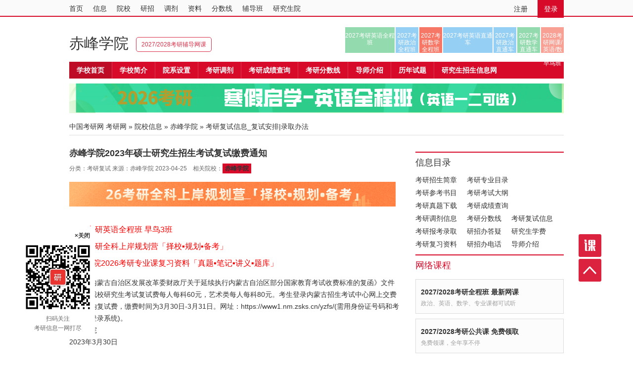

--- FILE ---
content_type: text/html; charset=gb2312
request_url: https://www.chinakaoyan.com/graduate/info/nid/495235/schoolID/1016.shtml
body_size: 27002
content:
<!DOCTYPE html PUBLIC "-//W3C//DTD XHTML 1.0 Transitional//EN" "http://www.w3.org/TR/xhtml1/DTD/xhtml1-transitional.dtd">
<html xmlns="http://www.w3.org/1999/xhtml">
<head>
<meta http-equiv="Content-Type" content="text/html; charset=gb2312" />
<title>赤峰学院2023年硕士研究生招生考试复试缴费通知_赤峰学院研究生院 - 中国考研网</title>
<link rel="stylesheet" type="text/css" href="/css/basic_yzw_v2.css">
<link rel="stylesheet" type="text/css" href="/css/index.css">
<link rel="stylesheet" href="/css/side_weixin.css">


<!--gt-->

<script type="text/javascript">

var gaJsHost = (("https:" == document.location.protocol) ? "https://ssl." : "http://www.");

document.write(unescape("%3Cscript src='" + gaJsHost + "google-analytics.com/ga.js' type='text/javascript'%3E%3C/script%3E"));

</script>

<script type="text/javascript">

try 

{var pageTracker = _gat._getTracker("UA-13040595-1");

pageTracker._setDomainName(".chinakaoyan.com");

pageTracker._trackPageview();

} catch(err) {}

</script>

<!--gt-->

<!--bt-->

<script type="text/javascript">

var _bdhmProtocol = (("https:" == document.location.protocol) ? " https://" : " http://");

document.write(unescape("%3Cscript src='" + _bdhmProtocol + "hm.baidu.com/h.js%3Fb39c8daefe867a19aec651fe9bb57881' type='text/javascript'%3E%3C/script%3E"));

</script>

<!--bt-->

</head>

<body>

<div class="miniNav">
	<div class="container">
		<div class="loginNav fl">
			<ul class="mini-list font14">
				<li><a href="/" title="中国考研网">首页</a></li>
				<li><a href="/info/" target="_blank" title="研究生招生信息网">信息</a></li>
				<li><a href="/graduate/" target="_blank">院校</a></li>
				<li><a href="/admissions/" target="_blank" title="研招网">研招</a></li>
				<li><a href="/tiaoji/" target="_blank" title="考研调剂">调剂</a></li>
				<li><a href="/note/" target="_blank" title="考研资料">资料</a></li>
				<li><a href="/info/list/ClassID/22.shtml" target="_blank"  title="考研分数线">分数线</a></li>
				<li><a href="/class/" target="_blank" title="考研辅导班">辅导班</a></li>
				<li><a href="/graduate/grad/schoolID/1016.shtml" title="赤峰学院研究生院">研究生院</a></li>
			</ul>
		</div>
		<div class="login fr font14">
			<a href="#" class="register">注册</a>
			<a href="javascript:;" class="login-btn">登录</a>
		</div>
	</div> 
</div>
<div class="container">
	<div class="s-logo fl">
		<h1 class="fl"><a href="/graduate/grad/schoolID/1016.shtml" title="赤峰学院研究生院">赤峰学院</a></h1>
		<small><a target="_blank" href="/xindongfang/">2027/2028考研辅导网课</a></small>
	</div>
	<!--广告-->
	<ul class="hotspot fr" id="hotspot">
	<div class="hr10"></div>
		<li class="hot_a1 h_a_c3"><a  rel="nofollow"  href="https://l.koolearn.com/LvpDDuz" target="_blank">2027考研英语全程班<span>2027考研英语全程班</span></a></li>
		<li class="hot_a2 h_a_c1"><a  rel="nofollow"  href="https://l.koolearn.com/d2WuioZ" target="_blank">2027考研政治全程班<span>2027考研政治全程班</span></a></li>
		<li class="hot_a2 h_a_c2"><a  rel="nofollow"  href="https://l.koolearn.com/IpjABGU" target="_blank">2027考研数学全程班<span>2027考研数学全程班</span></a></li>
		<li class="hot_a1 h_a_c1"><a  rel="nofollow"  href="/xindongfang/detail/3551.shtml" target="_blank">2027考研英语直通车<span>2027考研英语直通车</span></a></li>
		<li class="hot_a2 h_a_c1"><a  rel="nofollow"  href="/xindongfang/detail/3547.shtml" target="_blank">2027考研政治直通车<span>2027考研政治直通车</span></a></li>
		<li class="hot_a2 h_a_c3"><a  rel="nofollow"  href="/xindongfang/detail/3543.shtml" target="_blank">2027考研数学直通车<span>2027考研数学直通车</span></a></li>
		<li class="hot_a2 h_a_c4"><a  rel="nofollow"  href="https://dl.koolearn.com/DwcbG4W" target="_blank">2028考研网课/英语/数学/正式早鸟班</span></a></li>
	</ul>	
</div>
<!--end h1 title-->
<!--nav-->
<div class="hr10"></div>
<div class="container nav">
	<ul class="site_nav font14 b">
		<li class="active"><a href="/graduate/grad/schoolID/1016.shtml" target="_blank" class="current"><span class="home">学校首页</span></a></li></li>
		<li><a href="/graduate/intro/schoolID/1016.shtml" target="_blank"><span>学校简介</span></a></li>
		<li><a href="/graduate/speciality/schoolID/1016.shtml" target="_blank"><span>院系设置</span></a></li>
		<li><a href="/graduate/InfoList/class/tj/schoolID/1016.shtml" target="_blank" title="赤峰学院考研调剂信息">考研调剂</a></li>
		<li><a href="/graduate/InfoList/class/cjxx/schoolID/1016.shtml" target="_blank" title="赤峰学院考研成绩查询"><span>考研成绩查询</span></a></li>
		<li><a href="/graduate/InfoList/class/fsx/schoolID/1016.shtml" target="_blank" title="赤峰学院考研分数线"><span>考研分数线</span></a></li>
		<li><a href="/graduate/InfoList/class/ds/schoolID/1016.shtml" target="_blank" title="赤峰学院研究生导师介绍">导师介绍</a></li>
		<li><a href="http://download.chinakaoyan.com/list-school-1016.html" target="_blank" title="赤峰学院考研真题下载"><span>历年试题</span></a></li>
		<li><a href="/graduate/InfoList/class/sszs/schoolID/1016.shtml" target="_blank" title="赤峰学院研究生招生信息网"><span>研究生招生信息网</span></a></li>
	</ul>
	<div  style="margin-top:10px;margin-botton:10px;"><a rel="nofollow"   href="https://l.koolearn.com/rC74evp" target="_blank"><img src="https://download.chinakaoyan.com/wwwfile/2024/ad/20241126114911.png" /></a><div>
</div>

<div class="container">
  <div class="currt font14">
		<div class="split">
						中国考研网 <a href="/">考研网</a> &raquo; <a href="/graduate/">院校信息</a> &raquo; <a href="/graduate/school/schoolID/1016.shtml">赤峰学院</a>  &raquo; 考研复试信息_复试安排|录取办法
					</div>
	</div>

</div>

<!--Column1-->  
<div class="hr20"></div>
<div class="container">
	<!--left-->
	<div class="w660 fl">
		<h3 class="b">赤峰学院2023年硕士研究生招生考试复试缴费通知</h3>
		<p class="tag">分类：考研复试  来源：赤峰学院  2023-04-25　相关院校：<em><a href="/graduate/grad/schoolID/1016.shtml" title="赤峰学院研究生院" target="_blank"><b>赤峰学院</b></a></em>
     	</p>

		<div class="arc-body font14">
		<a  rel="nofollow"  href="https://tgc.orangevip.com/releasehtml/index756.html?jt_site_id=32431&source=0" target="_blank"><img src="https://download.chinakaoyan.com/wwwfile/2024/ad/20241127170611.png" /></a>
		</div>

		<div class="cont" style="margin-top:20px;"><a rel="nofollow"  href="https://l.koolearn.com/LvpDDuz" target="_blank"><font color="#ff0000" size="3px;">2027考研英语全程班 早鸟3班</font></a></div>

		<div class="cont" style="margin-top:10px;"><a rel="nofollow"  href="https://tgc.orangevip.com/releasehtml/index1146.html?jt_site_id=45395&source=0" target="_blank"><font color="#ff0000" size="3px;">2027考研全科上岸规划营「择校&#9642;规划&#9642;备考」</font></a></div>

		<div class="cont" style="margin-top:10px;"><a href="/note/SchoolShow/id/1016.shtml" target="_blank" title="赤峰学院考研资料"><font color="#ff0000" size="3px;">赤峰学院2026考研专业课复习资料「真题&#9642;笔记&#9642;讲义&#9642;题库」</font></a></div>



		<div class="arc-body font14">
		<p>根据《内蒙古自治区发展改革委财政厅关于延续执行内蒙古自治区部分国家教育考试收费标准的复函》文件规定，我校研究生考试复试费每人每科60元，艺术类每人每科80元。考生登录内蒙古招生考试中心网上交费系统缴纳复试费，缴费时间为3月30日-3月31日。网址：https://www1.nm.zsks.cn/yzfs/(需用身份证号码和考生编号登录系统)。</p>
<p>研究生院</p>
<p>2023年3月30日</p>
		</div>

		<div class="arc-body font14">
		<a  rel="nofollow"  href="https://l.koolearn.com/LvpDDuz" target="_blank"><img src="https://download.chinakaoyan.com/wwwfile/2024/ad/20241127174611.jpg" /></a>
		</div>


		<div class="arc-body font14">
		<a   rel="nofollow"  href="https://tgc.orangevip.com/releasehtml/index1146.html?jt_site_id=45395&source=0" target="_blank"><img src="https://download.chinakaoyan.com/wwwfile/2024/ad/20241127170611.png" /></a>
		</div>

		<!--院校相关资讯-->
		<div class="hr20"></div>
		<div class="row kctj">
			<div class="hdb-head">
				<h4 class="fl b">相关资讯</h4>
			</div>
			<div class="hr10"></div>
			<div class="row">
				<ul class="kctj-txt1 fr font14">
					 
					<li><a href="/graduate/info/nid/650183/schoolID/1016.shtml" target="_blank" title="2026年赤峰学院考研分数线公布时间预测">2026年赤峰学院考研分数线公布时间预测</a></li>
                 
					<li><a href="/graduate/info/nid/646089/schoolID/1016.shtml" target="_blank" title="2026年赤峰学院考研成绩查询时间预测">2026年赤峰学院考研成绩查询时间预测</a></li>
                 
					<li><a href="/graduate/info/nid/639803/schoolID/1016.shtml" target="_blank" title="赤峰学院2026年拟招生硕士研究生321人">赤峰学院2026年拟招生硕士研究生321人</a></li>
                 
					<li><a href="/graduate/info/nid/636027/schoolID/1016.shtml" target="_blank" title="赤峰学院报考点2026年全国硕士研究生招生考试网上确认公告">赤峰学院报考点2026年全国硕士研究生招生考试网上确认公告</a></li>
                 
					<li><a href="/graduate/info/nid/635659/schoolID/1016.shtml" target="_blank" title="赤峰学院2026年全国硕士研究生入学考试初试自命题科目、参考书">赤峰学院2026年全国硕士研究生入学考试初试自命题科目、参考书</a></li>
                 
				</ul>
			</div>
		</div>
		<!--试听列表-->
		<div class="hr10"></div>
		<div class="hdb-head">
			<h3 class="fl b">热门网课</h3>
		</div>

<div class="audition-group">
		  <div class="item">
				<h5 class="b"><a  rel="nofollow"  href="https://l.koolearn.com/d2WuioZ" target="_blank">2027考研政治全程班 1班</h5>
				<p>
					<span class="time">课时：232</span>
					<span class="price">限时优惠：￥1190</span>
				</p>
				<a rel="nofollow" href="https://l.koolearn.com/LvpDDuz" class="audition" target="_blank">免费试听</a>	
			</div>
		   <div class="item">
				<h5 class="b"><a  rel="nofollow"  href="https://l.koolearn.com/LvpDDuz" target="_blank">2027考研英语全程班 1班</h5>
				<p>
					<span class="time">课时：383</span>
					<span class="price">限时优惠：￥1190</span>
				</p>
				<a rel="nofollow" href="https://l.koolearn.com/LvpDDuz" class="audition" target="_blank">免费试听</a>	
			</div>
		  <div class="item">
				<h5 class="b"><a  rel="nofollow"  href="https://l.koolearn.com/IpjABGU" target="_blank">2027考研数学全程班 1班</a></h5>
				<p>
					<span class="time">课时：350</span>
					<span class="price">限时优惠：￥1290</span>
				</p>
				<a rel="nofollow" href="https://l.koolearn.com/IpjABGU" class="audition" target="_blank">免费试听</a>	
			</div>
		  <div class="item"
				<h5 class="b"><a  rel="nofollow"  href="https://l.koolearn.com/rTokqAF" target="_blank">2027考研英语直通车 6期</a></h5>
				<p>
					<span class="time">课时：457</span>
					<span class="price">限时优惠：￥7690</span>
				</p>
				<a  rel="nofollow"  href="https://l.koolearn.com/rTokqAF" class="audition" target="_blank">免费试听</a>	
			</div>
		</div>
		<!--考研网最新资讯-->
		<div class="hr20"></div>
		<div class="row kctj">
			<div class="hdb-head">
				<h4 class="fl b">最新资讯</h4>
			</div>
			<div class="hr10"></div>
			<div class="row">
				<ul class="kctj-txt1 fr font14">
						
				  <li><a href="/graduate/info/nid/643635/schoolID/1017.shtml" target="_blank" title="宁夏师范大学（6405）报考点2026年考研网上确认通告">宁夏师范大学（6405）报考点2026年考研网上确认通告</a></li>
					
				  <li><a href="/graduate/info/nid/643617/schoolID/327.shtml" target="_blank" title="宁夏医科大学2026年接收推免生通知（第二批次）">宁夏医科大学2026年接收推免生通知（第二批次）</a></li>
					
				  <li><a href="/graduate/info/nid/653335/schoolID/523.shtml" target="_blank" title="2026年研考华北电力大学（保定）同等学力加试《有害气体控制工程》大纲">2026年研考华北电力大学（保定）同等学力加试《有害气体控制工..</a></li>
					
				  <li><a href="/graduate/info/nid/653333/schoolID/523.shtml" target="_blank" title="2026年研考华北电力大学（保定）同等学力加试《环境质量评价》大纲">2026年研考华北电力大学（保定）同等学力加试《环境质量评价》..</a></li>
					
				  <li><a href="/graduate/info/nid/653331/schoolID/523.shtml" target="_blank" title="2026年研考华北电力大学（保定）同等学力加试《分析化学》大纲">2026年研考华北电力大学（保定）同等学力加试《分析化学》大纲</a></li>
					
				</ul>
			</div>
		</div>

	</div>

	<!--right-->
	<div class="sidebar fr">
		<!--信息目录-->
		<div class="hr10"></div>
		<div class="side-hd">
			<h3 class="fl">信息目录</h3>
		</div>
		<div class="info-groups font14">
			<a href="/graduate/InfoList/class/zsjz/schoolID/1016.shtml"  title="赤峰学院考研招生简章" target="_blank">考研招生简章</a>
			<a href="/graduate/InfoList/class/zyml/schoolID/1016.shtml"  title="赤峰学院考研专业目录" target="_blank">考研专业目录</a>
			<a href="/graduate/InfoList/class/cks/schoolID/1016.shtml"  title="赤峰学院考研参考书目" target="_blank">考研参考书目</a>
			<a href="/graduate/InfoList/class/ksdg/schoolID/1016.shtml"  title="赤峰学院考研考试大纲" target="_blank">考研考试大纲</a>
			<a   rel="nofollow"  href="http://download.chinakaoyan.com/list-school-1016.html"  title="赤峰学院考研真题下载" target="_blank">考研真题下载</a>
			<a href="/graduate/InfoList/class/cjxx/schoolID/1016.shtml"  title="赤峰学院考研成绩查询" target="_blank">考研成绩查询</a>
			<a href="/graduate/InfoList/class/tj/schoolID/1016.shtml"  title="赤峰学院考研调剂信息" target="_blank">考研调剂信息</a>
			<a href="/graduate/InfoList/class/fsx/schoolID/1016.shtml"  title="赤峰学院考研分数线" target="_blank">考研分数线</a>

			<a href="/graduate/InfoList/class/fsxx/schoolID/1016.shtml"  title="赤峰学院考研复试信息" target="_blank">考研复试信息</a></br>
			<a href="/graduate/InfoList/class/bklq/schoolID/1016.shtml"  title="赤峰学院考研报录比" target="_blank">考研报考录取</a>

			<a href="/graduate/InfoList/class/zsdy/schoolID/1016.shtml"  title="赤峰学院研招办答疑" target="_blank">研招办答疑</a>
			<a href="/graduate/InfoList/class/xfjz/schoolID/1016.shtml"  title="赤峰学院研究生学费及奖助学金" target="_blank">研究生学费</a>
			<a href="/note/SchoolShow/id/1016.shtml"  title="赤峰学院考研资料" target="_blank">考研复习资料</a>
			<a href="/graduate/InfoList/class/zbdh/schoolID/1016.shtml"  title="赤峰学院研招办电话" target="_blank">研招办电话</a>
			<a href="/graduate/InfoList/class/ds/schoolID/1016.shtml"  title="赤峰学院研究生导师介绍" target="_blank">导师介绍</a>
			<!--<a  rel="nofollow"  href="/graduate/getQuestion/schoolID/1016.shtml"  title="赤峰学院考研问答" target="_blank">考研问答</a>-->

		</div>

		<!--网络课程，原2016/fudaoban.html-->
		<div class="hr10"></div>
		<div class="side-hd">
			<h3 class="sred">网络课程</h3>
		</div>
		<div class="side-kc">
				<div class="item">
				<h5 class="b"><a  rel="nofollow"  href="https://dl.koolearn.com/Hpdyxu3" target="_blank">2027/2028考研全程班 最新网课</a></h5>
				<p>
					<span class="time">政治、英语、数学、专业课都可试听</span>
				</p>
				<!--<a  rel="nofollow" href="https://dl.koolearn.com/Hpdyxu3" target="_blank">试听</a>-->
				</div>
		                      
				<div class="item">
				<h5 class="b"><a  rel="nofollow"  href="https://dl.koolearn.com/yJmg1Dt" target="_blank">2027/2028考研公共课 免费领取</a></h5>
				<p>
					<span class="time">免费领课，全年享不停</span>
				</p>
				<!--<a  rel="nofollow" href="https://dl.koolearn.com/yJmg1Dt" target="_blank">试听</a>-->	
				</div>
		</div>
	
		<div class="hr10"></div>
		<ul class="side-group-list font14">
				<li><a  rel="nofollow"  href="https://l.koolearn.com/LvpDDuz" target="_blank">2027考研英语全程班 1班</a></li>

				<li><a  rel="nofollow"  href="https://l.koolearn.com/d2WuioZ" target="_blank">2027考研政治全程班 1班</a></li>

				<li><a  rel="nofollow"  href="https://l.koolearn.com/IpjABGU" target="_blank">2027考研数学全程班 1班</a></li>

				<li><a  rel="nofollow"  href="/xindongfang/detail/3551.shtml" target="_blank">2027考研英语直通车 1期</a></li>

				<li><a  rel="nofollow"  href="/xindongfang/detail/3547.shtml" target="_blank">2027考研政治直通车 1期</a></li>

				<li><a  rel="nofollow"  href="/xindongfang/detail/3543.shtml" target="_blank">2027考研数学直通车 1期</a></li>

				<li><a  rel="nofollow"  href="/xindongfang/detail/3649.shtml" target="_blank">2027考研直通车【政治+英语】</a></li>

				<li><a  rel="nofollow"  href="https://dl.koolearn.com/DwcbG4W" target="_blank">2028考研网课/英语/数学/正式早鸟班</a></li>

		</ul>

		<div class="hr10"></div>
		<div class="side-hd">
			<h3>考研资料</h3>
		</div>
		<div class="side-ad"><a target="_blank"  href="/note/" title="考研专业课资料"><img src="https://download.chinakaoyan.com/wwwfile/2022/ke/20220624100611.png" alt=""></a></div>

		<div class="hr10"></div>
		<div class="side-hd">
			<h3>考研网课</h3>
		</div>
		<div class="side-ad"><a target="_blank"  href="https://tgc.orangevip.com/releasehtml/index756.html?jt_site_id=32431&source=0" title="考研网课"><img src="https://download.chinakaoyan.com/wwwfile/2024/ke/20241121165666.png" alt=""></a></div>


		<div class="hr20"></div>
		<div class="side-hd">
			<h3>省市考研网</h3>
		</div>
		<ul class="dot font14">
                <li><a href="/admissions/yz/province/157.shtml" title="北京研招网">北京</a></li>
                <li><a href="/admissions/yz/province/1935.shtml" title="天津研招网">天津</a></li>
                <li><a href="/admissions/yz/province/603.shtml" title="河北研招网">河北</a></li>
                <li><a href="/admissions/yz/province/1564.shtml" title="山西研招网">山西</a></li>
                <li><a href="/admissions/yz/province/1244.shtml" title="辽宁研招网">辽宁</a></li>
                <li><a href="/admissions/yz/province/1029.shtml" title="吉林研招网">吉林</a></li>
                <li><a href="/admissions/yz/province/1767.shtml" title="上海研招网">上海</a></li>
                <li><a href="/admissions/yz/province/1077.shtml" title="江苏研招网">江苏</a></li>
                <li><a href="/admissions/yz/province/2176.shtml" title="浙江研招网">浙江</a></li>
                <li><a href="/admissions/yz/province/1.shtml" title="安徽研招网">安徽</a></li>
                <li><a href="/admissions/yz/province/166.shtml" title="福建研招网">福建</a></li>
                <li><a href="/admissions/yz/province/1152.shtml" title="江西研招网">江西</a></li>
                <li><a href="/admissions/yz/province/1454.shtml" title="山东研招网">山东</a></li>
                <li><a href="/admissions/yz/province/748.shtml" title="河南研招网">河南</a></li>
                <li><a href="/admissions/yz/province/947.shtml" title="湖北研招网">湖北</a></li>
                <li><a href="/admissions/yz/province/948.shtml" title="湖南研招网">湖南</a></li>
                <li><a href="/admissions/yz/province/316.shtml" title="广东研招网">广东</a></li>
                <li><a href="/admissions/yz/province/414.shtml" title="广西研招网">广西</a></li>
                <li><a href="/admissions/yz/province/583.shtml" title="海南研招网">海南</a></li>
                <li><a href="/admissions/yz/province/2255.shtml" title="重庆研招网">重庆</a></li>
                <li><a href="/admissions/yz/province/1777.shtml" title="四川研招网">四川</a></li>
                <li><a href="/admissions/yz/province/502.shtml" title="贵州研招网">贵州</a></li>
                <li><a href="/admissions/yz/province/2050.shtml" title="云南研招网">云南</a></li>
                <li><a href="/admissions/yz/province/1941.shtml" title="西藏研招网">西藏</a></li>
                <li><a href="/admissions/yz/province/1670.shtml" title="陕西研招网">陕西</a></li>
                <li><a href="/admissions/yz/province/234.shtml" title="甘肃研招网">甘肃</a></li>
                <li><a href="/admissions/yz/province/1412.shtml" title="青海研招网">青海</a></li>
                <li><a href="/admissions/yz/province/1392.shtml" title="宁夏研招网">宁夏</a></li>
                <li><a href="/admissions/yz/province/1965.shtml" title="新疆研招网">新疆</a></li>
                <li><a href="/admissions/yz/province/1304.shtml" title="内蒙古研招网">内蒙古</a></li>
                <li><a href="/admissions/yz/province/877.shtml" title="黑龙江研招网">黑龙江</a></li>
                
		</ul>
<div class="hr10"></div>

	</div>	

	                              	
</div>
<!--Column1 over-->
     

<!--底部-->
<div class="hr20"></div>
		<div class="hr10"></div>
		<!--底部-->
<div class="hr20"></div>
<div class="dbnavbox">
	<div class="wrap">
		<a href="/" target="_blank" class="kywbtn" title="中国考研网">中国考研网</a>
		<div class="list_box">
			<ul class="split">
				<h3><a href="/admissions/" target="_blank" title="研招网">研招网</a></h3>
				<li><a href="http://download.chinakaoyan.com/" target="_blank">考研真题</a></li>
				<li><a href="/chengji/" target="_blank" title="考研成绩查询">考研成绩</a></li>
				<li><a href="/guojiaxian/" target="_blank" title="考研国家线">考研国家线</a></li>
				<li><a href="/zhaosheng/" target="_blank" title="研究生招生简章">招生简章</a></li>
				<li><a href="/tuimian/" target="_blank">推荐免试</a></li>
				<li><a href="http://gaokao.chinakaoyan.com/" target="_blank">高考网</a></li>
			</ul>
			<ul class="split">
				<h3><a href="/graduate/" target="_blank" class="hd">院校专业</a></h3>
				<li><a href="/graduate/" target="_blank">招生单位</a></li>
				<li><a href="/graduate/211.shtml" target="_blank">211大学名单</a></li>
				<li><a href="/graduate/985.shtml" target="_blank">985大学名单</a></li>
				<li><a href="/graduate/zhx.shtml" target="_blank">自划线院校</a></li>
				<li><a href="/graduate/IndexSpeciality.shtml" target="_blank">专业导航</a></li>
			</ul>
			<ul class="split">
				<h3><a href="/tiaoji/" target="_blank" class="hd" title="考研调剂信息">考研调剂</a></h3>
				<li><a href="/tiaoji/schoollist.shtml" target="_blank" title="研究生调剂信息网">调剂信息网</a></li>
				<li><a href="/user/tiaojiPlusWrite.shtml" target="_blank">发布调剂</a></li>
				<li><a href="/tiaoji/liucheng.shtml" target="_blank">考研调剂流程</a></li>
			</ul>
			<ul class="split">
				<h3><a  rel="nofollow"  href="/club/" target="_blank" class="hd">考研论坛</a></h3>
				<li><a  rel="nofollow"  href="/club/clubHome/clubId/830.shtml" target="_blank">跨专业考研</a></li>
				<li><a  rel="nofollow"  href="/club/clubHome/clubId/827.shtml" target="_blank">考研调剂</a></li>
				<li><a  rel="nofollow"  href="/club/clubHome/clubId/826.shtml" target="_blank">考研复试</a></li>
				<li><a  rel="nofollow"  href="/club/clubHome/clubId/75.shtml" target="_blank">厦门大学</a></li>
			</ul>
			<ul class="split">
				<h3><a rel="nofollow"  href="/ask/" target="_blank" class="hd">考研问答</a></h3>
				<li><a rel="nofollow"  href="/ask/questionList/classID/16.shtml" target="_blank">跨校跨专业</a></li>
				<li><a rel="nofollow"  href="/ask/questionList/classID/50.shtml" target="_blank">考场应考</a></li>
				<li><a rel="nofollow"  href="/ask/questionList/classID/39.shtml" target="_blank">考试科目</a></li>
				<li><a rel="nofollow"  href="/ask/questionList/classID/25.shtml" target="_blank">考研分数线</a></li>
				<li><a rel="nofollow"  href="/ask/questionList/classID/38.shtml" target="_blank">报录比</a></li>
			</ul>
			<ul class="split">
				<h3><a href="/class/" target="_blank" class="hd">考研辅导班</a></h3>
				<li><a  rel="nofollow"  href="/xindongfang/category/1.shtml" target="_blank">考研公共课</a></li>
				<li><a  rel="nofollow"  href="/xindongfang/category/7.shtml" target="_blank">统考专业课</a></li>
				<li><a  rel="nofollow"  href="/xindongfang/category/21.shtml" target="_blank">院校专业课</a></li>
				<li><a  rel="nofollow"  href="/xindongfang/category/16.shtml" target="_blank">专业硕士</a></li>
				<li><a  rel="nofollow"  href="/xindongfang/category/28.shtml" target="_blank">英语四六级</a></li>
				<li><a  rel="nofollow"  href="/xindongfang/category/37.shtml" target="_blank">出国留学</a></li>
			</ul>
			<ul class="split">
				<h3><a href="/note/" target="_blank" class="hd">试卷资料</a></h3>
				<li><a href="http://download.chinakaoyan.com/" target="_blank">考研真题</a></li>
				<li><a href="/note/" target="_blank">笔记资料</a></li>
			</ul>
		</div>
		<div class="searchbox">
        <form id="globalSearch2" method="post" action="/info/list.shtml" target="_blank">
        <select class="sheepnav6" onChange="changeSearch(this.value)" style=" display:none;">
                 <option value="100">资讯</option>                 
         </select>
			<input class="txtArea" name="Search" value="输入查询" onFocus="if(this.value=='输入查询')this.value=''" type="text" />
            <a href="#" onClick="document.getElementById('globalSearch2').submit();" class="subtn" title="查询">查询</a>
         </form>
            
		</div>
	</div>
</div>

<!-- sideWx -->
<div class="side-wx">
    <span class="close">×关闭</span>
    <img src="https://download.chinakaoyan.com/wwwfile/20171222172611.jpg">
        <p>扫码关注<br>考研信息一网打尽</p>
</div>

<div class="Copyright">
	<div class="main">
		<p>
        <a  rel="nofollow"  target="_blank" href="/about/main/id/3.shtml">网站介绍</a>
        <a  rel="nofollow"  target="_blank" href="/about/main/id/5.shtml">关于我们</a>
        <a  rel="nofollow"  target="_blank" href="/about/main/id/6.shtml">联系方式</a> 
        <a  rel="nofollow"  target="_blank" href="/about/main/id/10.shtml">广告业务</a>
        <a  rel="nofollow"  target="_blank" href="/about/main/id/7.shtml">帮助信息</a></p>
		<p>1998-2022 ChinaKaoyan.com Network Studio. All Rights Reserved.      沪ICP备12018245号</p>
	</div>
</div>

<!--gt-->

<script type="text/javascript">
var gaJsHost = (("https:" == document.location.protocol) ? "https://ssl." : "http://www.");
document.write(unescape("%3Cscript src='" + gaJsHost + "google-analytics.com/ga.js' type='text/javascript'%3E%3C/script%3E"));
</script>
<script type="text/javascript">
try 
{var pageTracker = _gat._getTracker("UA-13040595-1");
pageTracker._setDomainName(".chinakaoyan.com");
pageTracker._trackPageview();
} catch(err) {}
</script>
<!--gt-->

<!--bt-->
<script type="text/javascript">
var _bdhmProtocol = (("https:" == document.location.protocol) ? " https://" : " http://");
document.write(unescape("%3Cscript src='" + _bdhmProtocol + "hm.baidu.com/h.js%3Fb39c8daefe867a19aec651fe9bb57881' type='text/javascript'%3E%3C/script%3E"));
</script>
<!--bt-->

<!--返回顶部-->
<div class="back-top">
	<a target="_blank" href="/xindongfang/" class="kelink">课程</a>
	<a href="javascript:;" class="return-top">顶部</a>
</div>
<script type="text/javascript" src="https://static.ckycdnio.com/js/jquery-1.10.2.min.js"></script>
<script type="text/javascript" src="https://static.ckycdnio.com/js/indexed.js"></script>
<script src="https://static.ckycdnio.com/js/sideWx.js"></script>


</body>
</html>页面加载时间：0.011168秒

--- FILE ---
content_type: application/javascript
request_url: https://static.ckycdnio.com/js/sideWx.js
body_size: -143
content:


//sideWxClose
var wxClose = $('.side-wx .close');
var wxSide = $('.side-wx');

$(wxClose).click(function(event) {
    wxSide.remove()

});
